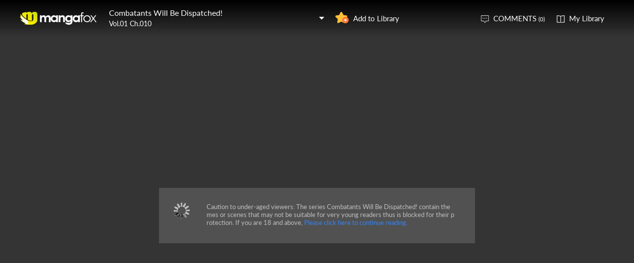

--- FILE ---
content_type: text/html; charset=utf-8
request_url: http://fanfox.net/manga/combatants_will_be_dispatched/v01/c010/1.html
body_size: 5246
content:
<!DOCTYPE html><html lang="en"><head>    <meta http-equiv="Content-Type" content="text/html;charset=utf-8" />    <meta name="keywords" content="Combatants Will Be Dispatched  10,Combatants Will Be Dispatched  chapter 10,Combatants Will Be Dispatched ,Combatants Will Be Dispatched  manga,Combatants Will Be Dispatched  chapter 10 page 1" />    <meta name="description" content="Combatants Will Be Dispatched  10  - Read Combatants Will Be Dispatched  10 Manga Scans Page 1 Free and No Registration required for Combatants Will Be Dispatched  10 v01" />    <meta name="og:title" content="Combatants Will Be Dispatched  10 Page 1" />    <meta name="og:site_name" content="Manga Fox" />    <meta name="og:type" content="website" />    <meta name="og:url" content="http://mangafox.me/manga/combatants_will_be_dispatched/v01/c010/" />    <meta name="og:image" content="http://fmcdn.mfcdn.net/store/manga/27504/cover.jpg?token=f0887a4a465df363639ace208b07d2172592b09b&ttl=1767182400&v=1665498276" />    <meta name="og:description" content="Read Combatants Will Be Dispatched! manga online, read hot free manga in mangafox." />    <meta name="fb:admins" content="100008598698356" />    <meta name="fb:admins" content="100008320095886" />    <meta property="fb:app_id" content="107942282594292" />    <meta name="google-site-verification" content="nYL050P9BCH5N_tE2hN4RuZXvCCAYkAr5pEQbApF6UU" />    <title>Combatants Will Be Dispatched  10 v01 - Read Combatants Will Be Dispatched  10 Online - Page 1</title>    <link rel="stylesheet" type="text/css" href="//static.fanfox.net/v20240815/mangafox/css/reset.css">    <link rel="stylesheet" type="text/css" href="//static.fanfox.net/v20240815/mangafox/css/style.css">    <link rel="Shortcut Icon" href="http://fanfox.net/favicon.ico" type="image/x-icon" />    <link rel="apple-touch-icon" href="http://fanfox.net//apple-touch-icon.png" /><script type="text/javascript">    var cookie = {        set: function (key, val, time) {            var date = new Date();            var expiresDays = time;            date.setTime(date.getTime() + expiresDays * 24 * 3600 * 1000);            document.cookie = key + "=" + val + ";path=/;expires=" + date.toGMTString();            return true;        },        get: function (key) {            var getCookie = document.cookie.replace(/[ ]/g, "");            var arrCookie = getCookie.split(";");            var v = null;            for (var i = 0; i < arrCookie.length; i++) {                var arr = arrCookie[i].split("=");                if (key == arr[0]) {                    v = arr[1];                    break;                }            }            return v;        },        delete: function (key) {            var date = new Date();            date.setTime(date.getTime() - 10000);            document.cookie = key + "='';path=/;expires =" + date.toGMTString();            return true;        }    };    function jumpMoible() {        if (/Android|webOS|iPhone|iPad|iPod|BlackBerry/i.test(navigator.userAgent)) {            if (document.location.href.indexOf('f=mobile') > 0) {                cookie.set("MHNMM", 1, 1);            } else if (!cookie.get('MHNMM')) {                console.log('jump mobile site.');                window.location.href = "//m.fanfox.net" + window.location.href.split(window.location.host)[1];            }        }    }jumpMoible();</script></head><body class="reader-page">    <div class="reader-header">        <div class="container">            <a href="http://fanfox.net/"><img class="top-bar-logo" src="//static.fanfox.net/v20240815/mangafox/images/logo.png"></a>            <div class="reader-header-title">                <div onclick="$('.reader-header-title-list').toggle();">                    <p  class="reader-header-title-1" ><a href="/manga/combatants_will_be_dispatched/" onclick="$('.reader-header-title-list').toggle();">Combatants Will Be Dispatched!</a><a class="bookmarkbt hasbookmarked" style="display:none" data-val="1"><img src="//static.fanfox.net/v20240815/mangafox/images/detail-btn-add-2.png"></a></p>                    <p class="reader-header-title-2" >Vol.01 Ch.010</p>                    <img class="reader-header-title-logo" src="//static.fanfox.net/v20240815/mangafox/images/downlist-logo.png">                </div>                <div class="reader-header-title-list">                    <a href="/manga/combatants_will_be_dispatched/v01/c001/1.html"  title="">Vol.01 Ch.001</a>                    <a href="/manga/combatants_will_be_dispatched/v01/c002/1.html"  title="">Vol.01 Ch.002</a>                    <a href="/manga/combatants_will_be_dispatched/v01/c003/1.html"  title="">Vol.01 Ch.003</a>                    <a href="/manga/combatants_will_be_dispatched/v01/c004/1.html"  title="">Vol.01 Ch.004</a>                    <a href="/manga/combatants_will_be_dispatched/v01/c005/1.html"  title="">Vol.01 Ch.005</a>                    <a href="/manga/combatants_will_be_dispatched/v01/c006/1.html"  title="">Vol.01 Ch.006</a>                    <a href="/manga/combatants_will_be_dispatched/v01/c007/1.html"  title="">Vol.01 Ch.007</a>                    <a href="/manga/combatants_will_be_dispatched/v01/c008/1.html"  title="">Vol.01 Ch.008</a>                    <a href="/manga/combatants_will_be_dispatched/v01/c009/1.html"  title="">Vol.01 Ch.009</a>                    <a href="/manga/combatants_will_be_dispatched/v01/c010/1.html"  title="">Vol.01 Ch.010</a>                    <a href="/manga/combatants_will_be_dispatched/v01/c011/1.html"  title="">Vol.01 Ch.011</a>                    <a href="/manga/combatants_will_be_dispatched/v01/c012/1.html"  title="">Vol.01 Ch.012</a>                    <a href="/manga/combatants_will_be_dispatched/v01/c013/1.html"  title="">Vol.01 Ch.013</a>                    <a href="/manga/combatants_will_be_dispatched/v01/c014/1.html"  title="">Vol.01 Ch.014</a>                    <a href="/manga/combatants_will_be_dispatched/v01/c015/1.html"  title="">Vol.01 Ch.015</a>                    <a href="/manga/combatants_will_be_dispatched/v01/c016/1.html"  title="">Vol.01 Ch.016</a>                    <a href="/manga/combatants_will_be_dispatched/v01/c017/1.html"  title="">Vol.01 Ch.017</a>                    <a href="/manga/combatants_will_be_dispatched/v01/c018/1.html"  title="">Vol.01 Ch.018</a>                    <a href="/manga/combatants_will_be_dispatched/v04/c019/1.html"  title="">Vol.04 Ch.019</a>                    <a href="/manga/combatants_will_be_dispatched/v04/c020/1.html"  title="">Vol.04 Ch.020</a>                    <a href="/manga/combatants_will_be_dispatched/v04/c021/1.html"  title="">Vol.04 Ch.021</a>                    <a href="/manga/combatants_will_be_dispatched/v04/c021.5/1.html"  title="">Vol.04 Ch.021.5</a>                    <a href="/manga/combatants_will_be_dispatched/v04/c022/1.html"  title="">Vol.04 Ch.022</a>                    <a href="/manga/combatants_will_be_dispatched/v04/c023/1.html"  title="">Vol.04 Ch.023</a>                    <a href="/manga/combatants_will_be_dispatched/v04/c024/1.html"  title="">Vol.04 Ch.024</a>                    <a href="/manga/combatants_will_be_dispatched/v04/c025/1.html"  title="">Vol.04 Ch.025</a>                    <a href="/manga/combatants_will_be_dispatched/v04/c026/1.html"  title="">Vol.04 Ch.026</a>                    <a href="/manga/combatants_will_be_dispatched/v04/c027/1.html"  title="">Vol.04 Ch.027</a>                    <a href="/manga/combatants_will_be_dispatched/v04/c028/1.html"  title="">Vol.04 Ch.028</a>                    <a href="/manga/combatants_will_be_dispatched/v04/c029/1.html"  title="">Vol.04 Ch.029</a>                    <a href="/manga/combatants_will_be_dispatched/v04/c030/1.html"  title="">Vol.04 Ch.030</a>                    <a href="/manga/combatants_will_be_dispatched/v04/c031/1.html"  title="">Vol.04 Ch.031</a>                    <a href="/manga/combatants_will_be_dispatched/v04/c032/1.html"  title="">Vol.04 Ch.032</a>                    <a href="/manga/combatants_will_be_dispatched/v04/c033/1.html"  title="">Vol.04 Ch.033</a>                    <a href="/manga/combatants_will_be_dispatched/v04/c034/1.html"  title="">Vol.04 Ch.034</a>                    <a href="/manga/combatants_will_be_dispatched/c041/1.html"  title="">Ch.041</a>                    <a href="/manga/combatants_will_be_dispatched/c042/1.html"  title="">Ch.042</a>                    <a href="/manga/combatants_will_be_dispatched/c043/1.html"  title="">Ch.043</a>                    <a href="/manga/combatants_will_be_dispatched/c044/1.html"  title="">Ch.044</a>                    <a href="/manga/combatants_will_be_dispatched/v05/c035/1.html"  title="">Vol.05 Ch.035</a>                    <a href="/manga/combatants_will_be_dispatched/v05/c036/1.html"  title="">Vol.05 Ch.036</a>                    <a href="/manga/combatants_will_be_dispatched/v05/c037/1.html"  title="">Vol.05 Ch.037</a>                    <a href="/manga/combatants_will_be_dispatched/v05/c038/1.html"  title="">Vol.05 Ch.038</a>                    <a href="/manga/combatants_will_be_dispatched/v06/c039/1.html"  title="">Vol.06 Ch.039</a>                    <a href="/manga/combatants_will_be_dispatched/v06/c040/1.html"  title="">Vol.06 Ch.040</a>                </div>            </div>            <a class="detail-info-right-add bookmarkbt" href="javascript:void(0);" data-val="0">Add to Library</a>            <div class="reader-header-right">                <a class="reader-header-comment" href="javascript:void(0);">COMMENTS <span>(0)</span></a>                <a class="reader-header-book" href="/bookmark/">My Library</a>            </div>        </div>        <div class="main-tip-1" style="display:none"></div>        <div class="main-tip-2" style="display:none"></div>    </div>    <a name="ipg" id="ipg"></a>    <div class="control" style="display:none">        <a class="control-comment" href="javascript:void(0);">Comments(0)</a>    </div>    <div class="control-comment-list">        <p class="detail-main-list-title mt40">            <a href="javascript:void(0)" class="cmbt" data-val="1">FACEBOOK COMMENTS</a>            <a class="cmbt active" href="javascript:void(0)" data-val="2">MANGA FOX COMMENTS</a>            <span class="detail-main-list-title-right sortopt" style="display:none">                <a class="active postsortbt" href="javascript:void(0)" data-val="0">Newest</a>                <a class="postsortbt" href="javascript:void(0)" data-val="1">Oldest</a>                <a class="postsortbt" href="javascript:void(0)" data-val="2">Popular</a>            </span>        </p>        <div class="comment-list fb_comment fbcm-list"  style="display:none">            <div class="fb-comments" data-href="http://mangafox.me/manga/combatants_will_be_dispatched/v01/c010/" data-num-posts="10" data-width="702"></div>        </div>        <div class="comment-list mf-list">            <div class="comment-list-item">                <img class="comment-list-item-cover" src="//static.fanfox.net/v20240815/mangafox/images/top-bar-avatar-img.png ">                <div class="comment-list-item-info">                    <form action="" name="formpl" id="formpl" method="post" class="postForm">                        <textarea class="comment-input js_max_text_length" name="txt_recontent" placeholder="Enter Comment"></textarea>                        <p class="comment-list-item-info-line">                            <a class="comment-list-item-info-emoticon emoticonbt" href="javascript:void(0)">Emoticon</a>                            <a class="comment-list-item-info-btn postbt" href="javascript:void(0)" data-isenable="1">Post</a>                            <span class="emotion-form">                                <img src="//static.fanfox.net/v20240815/mangafox/images/emotion-form.png">                                <a href="javascript:void(0);">m(_ _)m</a>                                <a href="javascript:void(0);">(´･ω･`)</a>                                <a href="javascript:void(0);">(`･ω･´)</a>                                <a href="javascript:void(0);">(〒▽〒)</a>                                <a href="javascript:void(0);">（┬＿┬）</a>                                <a href="javascript:void(0);">(￣ε(#￣) Σ</a>                                <a href="javascript:void(0);">ヽ(`Д´)ﾉ</a>                                <a href="javascript:void(0);">(＃ﾟДﾟ)</a>                                <a href="javascript:void(0);">(　ﾟДﾟ）</a>                                <a href="javascript:void(0);">┐('～`；)┌</a>                                <a href="javascript:void(0);">（´∀｀）</a>                                <a href="javascript:void(0);">（　´_ゝ`）</a>                                <a href="javascript:void(0);">Σ(゜д゜;)</a>                                <a href="javascript:void(0);">(･∀･)</a>                                <a href="javascript:void(0);">( ´∀｀)σ)∀`)</a>                                <a href="javascript:void(0);">←_←</a>                                <a href="javascript:void(0);">→_→</a>                                <a href="javascript:void(0);">（´-`）.｡oO( ... )</a>                                <a href="javascript:void(0);">（ つ Д ｀）</a>                                <a href="javascript:void(0);">(≧ロ≦)</a>                                <a href="javascript:void(0);">ヽ(ｏ`皿′ｏ)ﾉ</a>                                <a href="javascript:void(0);">(⌒▽⌒)</a>                                <a href="javascript:void(0);">(￣3￣)</a>                                <a href="javascript:void(0);">(〃ω〃)</a>                                <a href="javascript:void(0);">(｡･ω･｡)</a>                                <a href="javascript:void(0);">(●′ω`●)</a>                                <a href="javascript:void(0);">(っ◕‿◕)っ</a>                                <a href="javascript:void(0);">(〜￣△￣)〜</a>                                <a href="javascript:void(0);">Σ( ￣□￣||)</a>                                <a href="javascript:void(0);">(╯°口°)╯(┴—┴</a>                                <a href="javascript:void(0);">_(:3」∠)_</a>                            </span>                        </p>                    </form>                </div>            </div>            <div class="comment-list commentcontent"></div>            <div class="pl-pager-list pager-list mt0" style="display:none">                <div class="pager-list-left">                </div>                <div class="pager-list-right">                    <span>Jump to Page</span>                    <input type="text" id="pager-txt">                </div>            </div>            <div class="reader-code-mask" style="display:none;"></div>            <div class="reader-code-win" style="display: none;">                <a href="javascript:void(0);" onclick="closeCodeWin();"><img class="reader-win-cross" src="//static.fanfox.net/v20240815/mangafox/images/win-cross.png"></a>                <p style="color:red" class="code_error"></p>                <p class="code-form-subtitle">Click images below, Turn to Right direction<a href="javascript:void(0)" class="rotate-code-refresh">Change</a></p>                <div class="verification">                    <div class="rotate-code-background" style="cursor:pointer;float:left; background-position: 0px 0px;background-repeat:no-repeat;margin:0 1px 0;height:76px;width:76px;display:block;">                        <input type="hidden" value="0" />                    </div>                    <div class="rotate-code-background" style="cursor:pointer;float:left; background-position: -76px 0px;background-repeat:no-repeat;margin:0 1px 0;height:76px;width:76px;display:block;">                        <input type="hidden" value="0" />                    </div>                    <div class="rotate-code-background" style="cursor:pointer;float:left; background-position: -152px 0px;background-repeat:no-repeat;margin:0 1px 0;height:76px;width:76px;display:block;">                        <input type="hidden" value="0" />                    </div>                    <div class="rotate-code-background" style="cursor:pointer;float:left; background-position: -228px 0px;background-repeat:no-repeat;margin:0 1px 0;height:76px;width:76px;display:block;">                        <input type="hidden" value="0" />                    </div>                    <div style="clear:both"></div>                </div>                <input type="hidden" name="txt_code" id="txt_code" class="code-input" />                <a class="code-form-btn postcodebt" href="javascript:void(0);" data-isenable="1">OK</a>            </div>        </div>        <a class="control-comment-list-close" href="javascript:void(0);" onclick="$('.control-comment-list').hide();"><img src="//static.fanfox.net/v20240815/mangafox/images/cross.png">CLOSE</a>    </div>    <div class="detail-block reader">        <img class="detail-block-img" src="//static.fanfox.net/v20240815/mangafox/images/loading.gif" data-loading-img="//static.fanfox.net/v20240815/mangafox/images/warning.png">        <p class="detail-block-content">Caution to under-aged viewers: The series Combatants Will Be Dispatched! contain themes or scenes that may not be suitable for very young readers thus is blocked for their protection. If you are 18 and above, <a href="javascript:void(0);" id="checkAdult">Please click here to continue reading. </a></p>    </div>    <div class="reader-mask" style="display:none;"></div>    <div class="reader-win" id="reader-win-1">        <a href="javascript:void(0);" onclick="closeWin();"><img class="reader-win-cross" src="//static.fanfox.net/v20240815/mangafox/images/win-cross.png"></a>        <p class="reader-win-title">Settings</p>        <div class="reader-win-setting">            <div class="reader-win-setting-item">                <p class="reader-win-setting-item-title">Reading Mode</p>                <p class="reader-win-setting-item-option"><input type="radio" class="readway" name="s-1" id="s-1-1" value="1" checked="checked"><label for="s-1-1">Horizontal Mode</label></p>                <p class="reader-win-setting-item-option"><input type="radio" class="readway" name="s-1" id="s-1-2" value="2"><label for="s-1-2">Vertical Mode</label></p>            </div>            <div class="reader-win-setting-item">                <p class="reader-win-setting-item-title">Reading Dirction</p>                <p class="reader-win-setting-item-option"><input type="radio" class="readdirection" data-model="1" name="s-2" id="s-2-1" checked="checked"><label for="s-2-1">Left to Right</label></p>                <p class="reader-win-setting-item-option"><input type="radio" class="readdirection" data-model="2" name="s-2" id="s-2-2"><label for="s-2-2">Right to Left</label></p>            </div>        </div>        <a class="reader-win-btn mt40 settingbt" href="javascript:void(0);">Done</a>    </div>    <div class="reader-win" id="reader-win-2">        <a href="javascript:void(0);" onclick="closeWin();"><img class="reader-win-cross" src="//static.fanfox.net/v20240815/mangafox/images/win-cross.png"></a>        <p class="reader-win-title">How to use</p>        <img class="reader-win-img" src="//static.fanfox.net/v20240815/mangafox/images/reader-win-2.png">        <a class="reader-win-btn mt10" href="javascript:void(0);" onclick="closeWin();showWin(1);">Change</a>    </div>    <div id="fastlogin">    </div>    <input type="hidden" id="dm5_key" value="" />    <script type="text/javascript" src="//static.fanfox.net/v20240815/mangafox/js/jquery-1.8.3.min.js"></script>    <script type="text/javascript" src="//static.fanfox.net/v20240815/mangafox/js/jquery.cookie.js"></script>    <script type="text/javascript" src="//static.fanfox.net/v20240815/mangafox/js/comm.js"></script>    <script type="text/javascript" src="//static.fanfox.net/v20240815/mangafox/js/login.js"></script>    <script type="text/javascript" src="//static.fanfox.net/v20240815/mangafox/js/chapter_h.js"></script>    <script type="text/javascript" src="//static.fanfox.net/v20240815/mangafox/js/post.js"></script>    <script type="text/javascript" src="//static.fanfox.net/v20240815/mangafox/js/yb.js"></script>    <script type="text/javascript">        var csshost = "//static.fanfox.net/v20240815/mangafox/";        var comicid = 27504;        var chapterid =600240;        var userid=0;        var imagepage=1;        var imagecount=29;        var pagerrefresh=false;        var pagetype=2;        var postpageindex = 1;        var postpagecount = 0;        var postcount=0;        var postsort=0;        var topicId=0;        var prechapterurl="/manga/combatants_will_be_dispatched/v01/c009/1.html";        var nextchapterurl="/manga/combatants_will_be_dispatched/v01/c011/1.html";    </script>    <script type="text/javascript">         var isbarchpater=false;        chapterload();    </script>    <script type="text/javascript"> eval(function(p,a,c,k,e,d){e=function(c){return(c<a?"":e(parseInt(c/a)))+((c=c%a)>35?String.fromCharCode(c+29):c.toString(36))};if(!''.replace(/^/,String)){while(c--)d[e(c)]=k[c]||e(c);k=[function(e){return d[e]}];e=function(){return'\\w+'};c=1;};while(c--)if(k[c])p=p.replace(new RegExp('\\b'+e(c)+'\\b','g'),k[c]);return p;}('5 2=\'\'+\'7\'+\'a\'+\'9\'+\'0\'+\'b\'+\'3\'+\'4\'+\'4\'+\'1\'+\'1\'+\'a\'+\'d\'+\'8\'+\'8\'+\'c\'+\'b\';$("#6").e(2);',15,15,'|f|guidkey|||var|dm5_key||||||||val'.split('|'),0,{}))
</script>    <div style="display:none">        <script type="text/javascript">
var _gaq = _gaq || [];
  _gaq.push(['_setAccount', 'UA-46095591-2']);
  _gaq.push(['_setDomainName', 'none']);
  _gaq.push(['_setAllowLinker', true]);
  _gaq.push(['_trackPageview']);

    (function () {
        var ga = document.createElement('script'); ga.type = 'text/javascript'; ga.async = true;
        ga.src = ('https:' == document.location.protocol ? 'https://ssl' : 'http://www') + '.google-analytics.com/ga.js';
        var s = document.getElementsByTagName('script')[0]; s.parentNode.insertBefore(ga, s);
    })();
</script><script>
window.fbAsyncInit = function() {
	FB.init({
		appId      : '107942282594292',
		xfbml      : true,
		version    : 'v2.10'
	});
	FB.AppEvents.logPageView();
};
(function(d, s, id){
	var js, fjs = d.getElementsByTagName(s)[0];
	if (d.getElementById(id)) {return;}
	js = d.createElement(s); js.id = id;
	js.src = "https://connect.facebook.net/en_US/sdk.js";
	fjs.parentNode.insertBefore(js, fjs);
}(document, 'script', 'facebook-jssdk'));
</script>
<!-- Global site tag (gtag.js) - Google Analytics -->
<script async src="https://www.googletagmanager.com/gtag/js?id=UA-154757929-33"></script>
<script>
  window.dataLayer = window.dataLayer || [];
  function gtag(){dataLayer.push(arguments);}
  gtag('js', new Date());

  gtag('config', 'UA-154757929-33');
</script><!-- Global site tag (gtag.js) - Google Analytics -->
<script async src="https://www.googletagmanager.com/gtag/js?id=G-T98Y7JZB7N"></script>
<script>
  window.dataLayer = window.dataLayer || [];
  function gtag(){dataLayer.push(arguments);}
  gtag('js', new Date());

  gtag('config', 'G-T98Y7JZB7N');
</script><script>
var _hmt = _hmt || [];
(function() {
  var hm = document.createElement("script");
  hm.src = "https://hm.baidu.com/hm.js?da0619047856c9fcb34c38649c466107";
  var s = document.getElementsByTagName("script")[0]; 
  s.parentNode.insertBefore(hm, s);
})();
</script>
<script>
var _hmt = _hmt || [];
(function() {
  var hm = document.createElement("script");
  hm.src = "https://hm.baidu.com/hm.js?f0b48109ea4535e323501b8eb39c24d3";
  var s = document.getElementsByTagName("script")[0]; 
  s.parentNode.insertBefore(hm, s);
})();
</script>    </div>     <div style="display:none">            </div>    <script type="text/javascript">var fbapikey='107942282594292';</script></body></html>